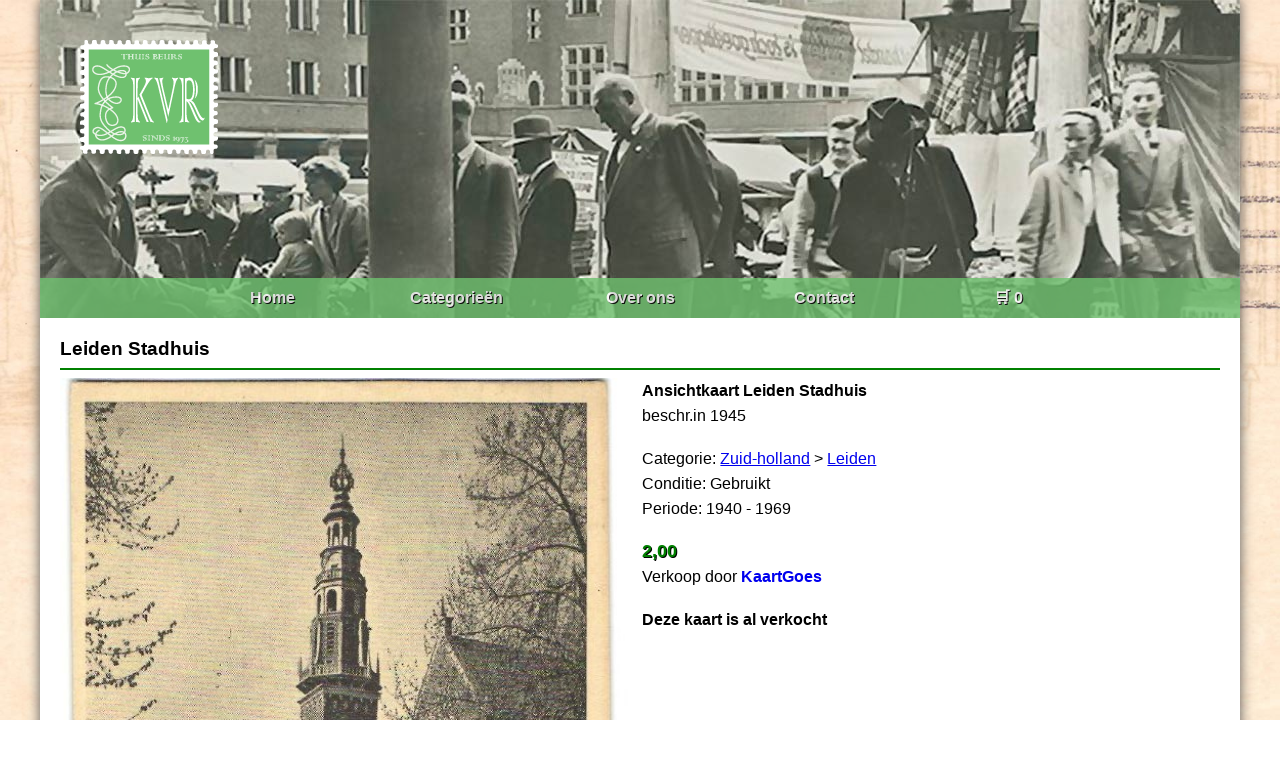

--- FILE ---
content_type: text/html; charset=UTF-8
request_url: https://ansichtkaartenbeurs.nl/kaarten/leiden-stadhuis-zh8009
body_size: 852
content:
<!DOCTYPE html>
<html lang="NL">
<head>
	<title>Leiden  Stadhuis  | Ansichtkaartenbeurs.nl</title>
    <meta charset="UTF-8">
	<base href="/" target="_self">
	<meta name="description" content="">
	<meta name="keywords" content="">
	<meta name="viewport" content="width=device-width, initial-scale=1.0">
	<link rel="stylesheet" href="css/style.css" type="text/css">
	
	<!-- Global site tag (gtag.js) - Google Analytics -->
	<script async src="https://www.googletagmanager.com/gtag/js?id=UA-57558746-1"></script>
	<script>
	  window.dataLayer = window.dataLayer || [];
	  function gtag(){dataLayer.push(arguments);}
	  gtag('js', new Date());

	  gtag('config', 'UA-57558746-1');
	</script>
	
</head>
<body>

<header>
    <img src="img/logo.png" alt="">
    <nav>
        <ul>
            <li><a href="/">Home</a></li>
            <li><a href="/categorieen">Categorieën</a></li>
            <li><a href="/overons">Over ons</a></li>
            <li><a href="/contact">Contact</a></li>
            <li><a href="/winkelwagen">🛒 0</a></li>
        </ul>
    </nav>
</header>

<main>


    <section class="carddetail">
    <h3>Leiden  Stadhuis </h3><hr>
        <div class="carddetail-column">
            <img src="/img/kaarten/1/2102/513ab48a2dc5e586a07392dd929e1182.jpg" alt="kaart">
        </div>
        <div class="carddetail-column carddetail-text">
            <p><strong>Ansichtkaart Leiden  Stadhuis </strong></p>
            <p>beschr.in 1945</p><br>
			<p>Categorie: <a href="kaarten/zuid-holland"><u>Zuid-holland</u></a> > <a href="kaarten/zuid-holland/leiden"><u>Leiden</u></a></p>	
			<p>Conditie: Gebruikt</p>
			<p>Periode: 1940 - 1969</p><br>
			            <p class="itemprice"><strong>2,00</strong></p>
						<p>Verkoop door <a href="winkel/kaartgoes"><strong>KaartGoes</strong></a></p><br>
						<p><strong>Deze kaart is al verkocht</strong></p>
			        </div>
		<div class="storylist">
				</div>
		<div id="storyholder"></div>
    </section>


</main>

<footer>
<p>Ansichtkaartenbeurs.nl | 464.63 ms - 552kb</p>
</footer>

<script>
var load = true;
document.addEventListener("mousemove", loadForm);
document.addEventListener('touchmove', loadForm);
function loadForm(){
	if(load === true){
		load = false;
		fetch('/partial/storyform').then(response => response.text()).then(data => {
			document.getElementById('storyholder').innerHTML = data;
		})
	}
}
</script>

</body>
</html>
